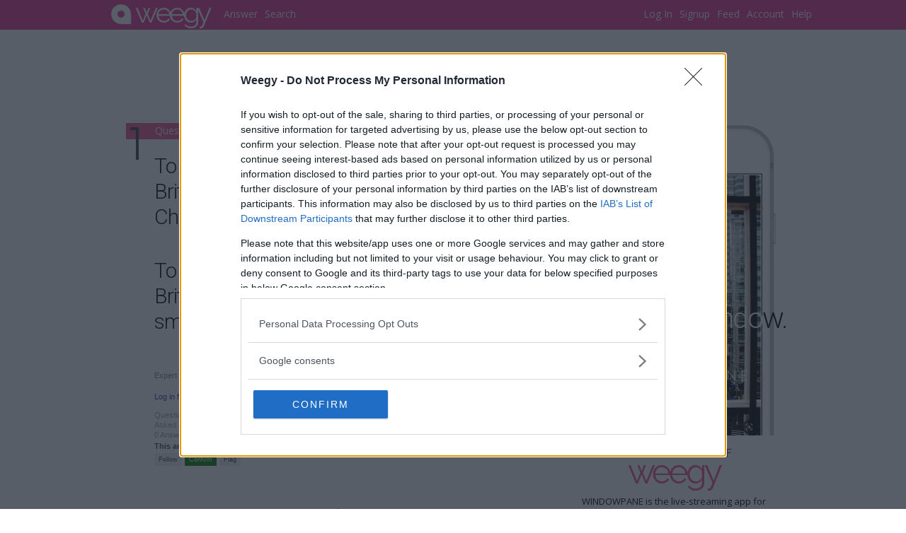

--- FILE ---
content_type: application/x-javascript
request_url: https://www.weegy.com/js/pub_libsoap_c_20251214060625.js
body_size: 2871
content:
function SOAPClientParameters(){var _pl=new Array();this.add=function(name,value){_pl[name]=value;return this;};this.toXml=function(){var xml="";for(var p in _pl){switch(typeof(_pl[p])){case "string":case "number":case "boolean":case "object":xml+="<"+p+">"+SOAPClientParameters._serialize(_pl[p])+"</"+p+">";break;default:break;}}return xml;}};SOAPClientParameters._serialize=function(o){var s="";switch(typeof(o)){case "string":s+=o.replace(/&/g,"&amp;").replace(/</g,"&lt;").replace(/>/g,"&gt;");break;case "number":case "boolean":s+=o.toString();break;case "object":if(o.constructor.toString().indexOf("function Date()")> -1){var year=o.getFullYear().toString();var month=(o.getMonth()+1).toString();month=(month.length==1)?"0"+month:month;var date=o.getDate().toString();date=(date.length==1)?"0"+date:date;var hours=o.getHours().toString();hours=(hours.length==1)?"0"+hours:hours;var minutes=o.getMinutes().toString();minutes=(minutes.length==1)?"0"+minutes:minutes;var seconds=o.getSeconds().toString();seconds=(seconds.length==1)?"0"+seconds:seconds;var milliseconds=o.getMilliseconds().toString();var tzminutes=Math.abs(o.getTimezoneOffset());var tzhours=0;while(tzminutes>=60){tzhours++;tzminutes-=60;}tzminutes=(tzminutes.toString().length==1)?"0"+tzminutes.toString():tzminutes.toString();tzhours=(tzhours.toString().length==1)?"0"+tzhours.toString():tzhours.toString();var timezone=((o.getTimezoneOffset()<0)?"+":"-")+tzhours+":"+tzminutes;s+=year+"-"+month+"-"+date+"T"+hours+":"+minutes+":"+seconds+"."+milliseconds+timezone;}else if(o.constructor.toString().indexOf("function Array()")> -1){for(var p in o){if(!isNaN(p)){(/function\s+(\w*)\s*\(/ig).exec(o[p].constructor.toString());var type=RegExp.$1;switch(type){case "":type=typeof(o[p]);case "String":type="string";break;case "Number":type="int";break;case "Boolean":type="bool";break;case "Date":type="DateTime";break;}s+="<"+type+">"+SOAPClientParameters._serialize(o[p])+"</"+type+">"}else s+="<"+p+">"+SOAPClientParameters._serialize(o[p])+"</"+p+">"}}else for(var p in o)s+="<"+p+">"+SOAPClientParameters._serialize(o[p])+"</"+p+">";break;default:break;}return s;};function SOAPClient(){};SOAPClient.username=null;SOAPClient.password=null;SOAPClient.invoke=function(url,method,parameters,async,callback,KeyService){if(async)SOAPClient._loadWsdl(url,method,parameters,async,callback,KeyService);else return SOAPClient._loadWsdl(url,method,parameters,async,callback,KeyService);};SOAPClient_cacheWsdl=new Array();SOAPClient._loadWsdl=function(url,method,parameters,async,callback,KeyService){var wsdl=SOAPClient_cacheWsdl[url];if(wsdl&&typeof wsdl!="undefined")return SOAPClient._sendSoapRequest(url+"?KeyService="+KeyService,method,parameters,async,callback,wsdl);var xmlHttp=SOAPClient._getXmlHttp();xmlHttp.open("GET",url+"?wsdl&KeyService="+KeyService,async);if(async){xmlHttp.onreadystatechange=function(){if(xmlHttp.readyState==4)SOAPClient._onLoadWsdl(url+"?KeyService="+KeyService,method,parameters,async,callback,xmlHttp);}}xmlHttp.send(null);if(!async)return SOAPClient._onLoadWsdl(url+"?KeyService="+KeyService,method,parameters,async,callback,xmlHttp);};SOAPClient._onLoadWsdl=function(url,method,parameters,async,callback,req){var wsdl=req.responseXML;SOAPClient_cacheWsdl[url]=wsdl;return SOAPClient._sendSoapRequest(url,method,parameters,async,callback,wsdl);};SOAPClient._sendSoapRequest=function(url,method,parameters,async,callback,wsdl){var ns=(wsdl.documentElement.attributes["targetNamespace"]+""=="undefined")?wsdl.documentElement.attributes.getNamedItem("targetNamespace").nodeValue:wsdl.documentElement.attributes["targetNamespace"].value;var sr="<?xml version=\"1.0\" encoding=\"utf-8\"?>"+"<soap:Envelope "+"xmlns:xsi=\"http://www.w3.org/2001/XMLSchema-instance\" "+"xmlns:xsd=\"http://www.w3.org/2001/XMLSchema\" "+"xmlns:soap=\"http://schemas.xmlsoap.org/soap/envelope/\">"+"<soap:Body>"+"<"+method+" xmlns=\""+ns+"\">"+parameters.toXml()+"</"+method+"></soap:Body></soap:Envelope>";var xmlHttp=SOAPClient._getXmlHttp();if(SOAPClient.userName&&SOAPClient.password){xmlHttp.open("POST",url,async,SOAPClient.userName,SOAPClient.password);xmlHttp.setRequestHeader("Authorization","Basic "+SOAPClient._toBase64(SOAPClient.userName+":"+SOAPClient.password));}else xmlHttp.open("POST",url,async);var soapaction=((ns.lastIndexOf("/")!=ns.length-1)?ns+"/":ns)+method;xmlHttp.setRequestHeader("SOAPAction",soapaction);xmlHttp.setRequestHeader("Content-Type","text/xml; charset=utf-8");if(async){xmlHttp.onreadystatechange=function(){if(xmlHttp.readyState==4)SOAPClient._onSendSoapRequest(method,async,callback,wsdl,xmlHttp);}}xmlHttp.send(sr);if(!async)return SOAPClient._onSendSoapRequest(method,async,callback,wsdl,xmlHttp);};SOAPClient._onSendSoapRequest=function(method,async,callback,wsdl,req){var o=null;var nd=SOAPClient._getElementsByTagName(req.responseXML,method+"Result");if(nd.length==0)nd=SOAPClient._getElementsByTagName(req.responseXML,"return");if(nd.length==0){if(req.responseXML.getElementsByTagName("faultcode").length>0){if(async||callback)o=new Error(500,req.responseXML.getElementsByTagName("faultstring")[0].childNodes[0].nodeValue);else throw new Error(500,req.responseXML.getElementsByTagName("faultstring")[0].childNodes[0].nodeValue);}}else o=SOAPClient._soapresult2object(nd[0],wsdl);if(callback)callback(o,req.responseXML);if(!async)return o;};SOAPClient._soapresult2object=function(node,wsdl){var wsdlTypes=SOAPClient._getTypesFromWsdl(wsdl);return SOAPClient._node2object(node,wsdlTypes);};SOAPClient._node2object=function(node,wsdlTypes){if(node==null)return null;if(node.nodeType==3||node.nodeType==4)return SOAPClient._extractValue(node,wsdlTypes);if(node.childNodes.length==1&&(node.childNodes[0].nodeType==3||node.childNodes[0].nodeType==4))return SOAPClient._node2object(node.childNodes[0],wsdlTypes);var isarray=SOAPClient._getTypeFromWsdl(node.nodeName,wsdlTypes).toLowerCase().indexOf("arrayof")!= -1;if(!isarray){var obj=null;if(node.hasChildNodes())obj=new Object();for(var i=0;i<node.childNodes.length;i++){var p=SOAPClient._node2object(node.childNodes[i],wsdlTypes);obj[node.childNodes[i].nodeName]=p;}return obj;}else{var l=new Array();for(var i=0;i<node.childNodes.length;i++)l[l.length]=SOAPClient._node2object(node.childNodes[i],wsdlTypes);return l;}return null;};SOAPClient._extractValue=function(node,wsdlTypes){var value=node.nodeValue;switch(SOAPClient._getTypeFromWsdl(node.parentNode.nodeName,wsdlTypes).toLowerCase()){default:case "s:string":return(value!=null)?value+"":"";case "s:boolean":return value+""=="true";case "s:int":case "s:long":return(value!=null)?parseInt(value+"",10):0;case "s:double":return(value!=null)?parseFloat(value+""):0;case "s:datetime":if(value==null)return null;else{value=value+"";value=value.substring(0,(value.lastIndexOf(".")== -1?value.length:value.lastIndexOf(".")));value=value.replace(/T/gi," ");value=value.replace(/-/gi,"/");var d=new Date();d.setTime(Date.parse(value));return d;}}};SOAPClient._getTypesFromWsdl=function(wsdl){var wsdlTypes=new Array();var ell=wsdl.getElementsByTagName("s:element");var useNamedItem=true;if(ell.length==0){ell=wsdl.getElementsByTagName("element");useNamedItem=false;}for(var i=0;i<ell.length;i++){if(useNamedItem){if(ell[i].attributes.getNamedItem("name")!=null&&ell[i].attributes.getNamedItem("type")!=null)wsdlTypes[ell[i].attributes.getNamedItem("name").nodeValue]=ell[i].attributes.getNamedItem("type").nodeValue;}else{if(ell[i].attributes["name"]!=null&&ell[i].attributes["type"]!=null)wsdlTypes[ell[i].attributes["name"].value]=ell[i].attributes["type"].value;}}return wsdlTypes;};SOAPClient._getTypeFromWsdl=function(elementname,wsdlTypes){var type=wsdlTypes[elementname]+"";return(type=="undefined")?"":type;};SOAPClient._getElementsByTagName=function(document,tagName){try{return document.selectNodes(".//*[local-name()=\""+tagName+"\"]");}catch(ex){}return document.getElementsByTagName(tagName);};SOAPClient._getXmlHttp=function(){try{if(window.XMLHttpRequest){var req=new XMLHttpRequest();if(req.readyState==null){req.readyState=1;req.addEventListener("load",function(){req.readyState=4;if(typeof req.onreadystatechange=="function")req.onreadystatechange();},false);}return req;}if(window.ActiveXObject)return new ActiveXObject(SOAPClient._getXmlHttpProgID());}catch(ex){}throw new Error("Your browser does not support XmlHttp objects");};SOAPClient._getXmlHttpProgID=function(){if(SOAPClient._getXmlHttpProgID.progid)return SOAPClient._getXmlHttpProgID.progid;var progids=["Msxml2.XMLHTTP.5.0","Msxml2.XMLHTTP.4.0","MSXML2.XMLHTTP.3.0","MSXML2.XMLHTTP","Microsoft.XMLHTTP"];var o;for(var i=0;i<progids.length;i++){try{o=new ActiveXObject(progids[i]);return SOAPClient._getXmlHttpProgID.progid=progids[i];}catch(ex){};}throw new Error("Could not find an installed XML parser");};SOAPClient._toBase64=function(input){var keyStr="ABCDEFGHIJKLMNOPQRSTUVWXYZabcdefghijklmnopqrstuvwxyz0123456789+/=";var output="";var chr1,chr2,chr3;var enc1,enc2,enc3,enc4;var i=0;do{chr1=input.charCodeAt(i++);chr2=input.charCodeAt(i++);chr3=input.charCodeAt(i++);enc1=chr1>>2;enc2=((chr1&3)<<4)|(chr2>>4);enc3=((chr2&15)<<2)|(chr3>>6);enc4=chr3&63;if(isNaN(chr2)){enc3=enc4=64;}else if(isNaN(chr3)){enc4=64;}output=output+keyStr.charAt(enc1)+keyStr.charAt(enc2)+keyStr.charAt(enc3)+keyStr.charAt(enc4);}while(i<input.length);return output;} 

--- FILE ---
content_type: application/x-javascript
request_url: https://www.weegy.com/js/pub_libmisc_c_20251214060625.js
body_size: 1804
content:
var SoundPlayObj=null;function SoundPlayStop(){if(SoundPlayObj){SoundPlayObj.setAttribute("src","");document.body.removeChild(SoundPlayObj);SoundPlayObj=null;}};function SoundPlayBgsound(File){SoundPlayStop();SoundPlayObj=document.createElement("bgsound");SoundPlayObj.setAttribute("autostart",true);SoundPlayObj.setAttribute("id","SoundObj");SoundPlayObj.setAttribute("volume","0");SoundPlayObj.setAttribute("loop","1");SoundPlayObj.setAttribute("src",File);document.getElementsByTagName("body")[0].appendChild(SoundPlayObj);};function SoundPlayEmbed(File){SoundPlayStop();SoundPlayObj=document.createElement("embed");SoundPlayObj.setAttribute("src",File);SoundPlayObj.setAttribute("autostart",true);SoundPlayObj.setAttribute("id","SoundObj");document.getElementsByTagName("body")[0].appendChild(SoundPlayObj);};function SoundPlay(SoundTag,SoundFile){if((navigator.appName=='Microsoft Internet Explorer')||((navigator.appName=='Netscape')&&(new RegExp("Trident/.*rv:([0-9]{1,}[\.0-9]{0,})").exec(navigator.userAgent)!=null))){SoundPlayBgsound(SoundFile);}else{var CanvasEl=document.createElement('canvas');if(CanvasEl.getContext){var Sound=new Audio(SoundFile);Sound.play();}else{SoundPlayEmbed(SoundFile);}}};var LoadFileReq,LoadFileFile,LoadFileCommand1,LoadFileCommand2;function xmlhttpGetreq(){if(window.XMLHttpRequest){return new XMLHttpRequest();}else{if(window.ActiveXObject){return new ActiveXObject("Microsoft.XMLHTTP");}}};function LoadFileReady(){if(LoadFileReq.readyState===4){if(LoadFileReq.status===200){eval(LoadFileCommand1);eval(LoadFileCommand2);}else{}}};function LoadFile(file,command1,command2){LoadFileFile=file;LoadFileCommand1=command1;LoadFileCommand2=command2;LoadFileReq=xmlhttpGetreq();LoadFileReq.onreadystatechange=LoadFileReady;LoadFileReq.open("GET",file,true);LoadFileReq.send(null);};function SoundLoadPlay(tag,file,command){LoadFile(file,command,"SoundPlay('"+tag+"', '"+file+"')");};function MiscDdlGet(o0){if(o0==null||o0.selectedIndex<0){return "";}else{return o0[o0.selectedIndex].text;}};function MiscConversationTextWww(aO,DelL,DelR){aO=aO.replace(/((http|https):\/\/www)/ig,"www");aO=aO.replace(/((http|https):\/\/[^\s\]]*)/ig,DelL+"<a href='$1' target='_blank' rel='nofollow'>$1</a>"+DelR);return aO.replace(/(www.[^\s\]]*)/ig,DelL+"<a href='http://$1' target='_blank' rel='nofollow'>$1</a>"+DelR);};function MiscDateValidate(entry){var rex=/\b(1[0-2]|0?[1-9])\/(0?[1-9]|[12][0-9]|3[01])\/\d\d\d\d/;return rex.test(entry);};function MiscTransRemoveHtml(aO,Rep){aO=aO.replace(/<(.|\n)*?>/ig,Rep);return aO;};function MiscTransRemoveUserProp(aO,Rep){aO=aO.replace(/<span class='UserProp'>(.|\n)*?<\/span>/ig,Rep);return aO;};function MiscStrComma(str){return(str+"").replace(/.(?=(?:[0-9]{3})+\b)/g,"$&,");};function MiscOnload(w,fn){if(navigator.userAgent.indexOf('iPhone')> -1){document.querySelector("[name=viewport]").setAttribute("content","width=device-width, initial-scale=1, maximum-scale=1");}if(!(document.attachEvent&& !window.opera)){w.onload=fn;return;}var d=w.document,done=false,init=function(){if(!done){done=true;fn();}};(function(){try{d.documentElement.doScroll('left');}catch(e){setTimeout(arguments.callee,50);return;}init();})();d.onreadystatechange=function(){if(d.readyState=='complete'){d.onreadystatechange=null;init();}};};function MiscStopload(){try{window.stop();}catch(e){document.execCommand('Stop');}};function CookieSet(name,value,days){var expires;if(days){var date=new Date();date.setTime(date.getTime()+(days*24*60*60*1000));expires="; expires="+date.toGMTString();}else{expires="";}document.cookie=name+"="+value+expires+"; path=/";};function CookieGet(c_name){if(document.cookie.length>0){c_start=document.cookie.indexOf(c_name+"=");if(c_start!= -1){c_start=c_start+c_name.length+1;c_end=document.cookie.indexOf(";",c_start);if(c_end== -1){c_end=document.cookie.length;}return unescape(document.cookie.substring(c_start,c_end));}}return "";};function StrGet(String,Beg,End,Index){var i=0,j,k=0;var c0;while(Index>=0){i=String.indexOf(Beg,k);k=i+1;Index--;}if(i== -1)return null;k=Beg.length+i;c0=String.substring(k,String.length);if(End==null)return c0;j=c0.indexOf(End);if(j== -1)return null;return c0.substring(0,j);};function StrPck(String,Index){return StrGet("|"+String+"|","|","|",Index);};function StoreGet(Index){return StrPck(window.name,Index);};function StoreSet(Index,Value){var c0,c1,c2,i;c2="|"+window.name+"|";c0="";i=0;while(true){c1=StrGet(c2,"|","|",i);if(c1==null&&i>Index)break;if(c1==null)c1="";if(i==Index){c0+=Value+"|"}else{c0+=c1+"|";}i++;}c0=c0.substring(0,c0.length-1);window.name=c0;} 